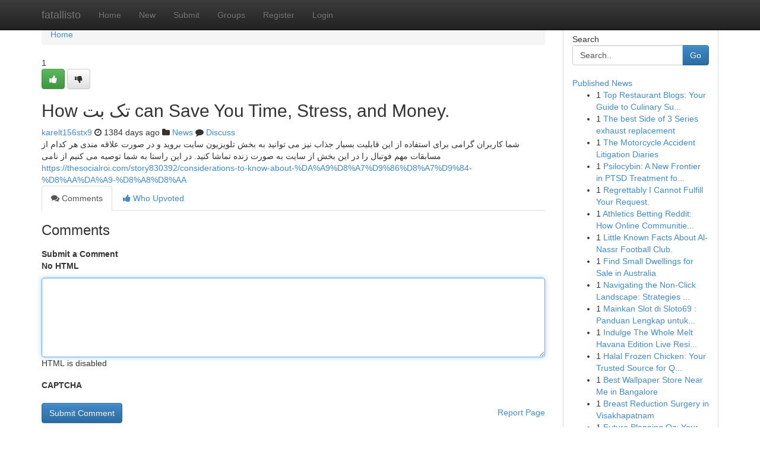

--- FILE ---
content_type: text/html; charset=UTF-8
request_url: https://fatallisto.com/story826945/how-%D8%AA%DA%A9-%D8%A8%D8%AA-can-save-you-time-stress-and-money
body_size: 5266
content:
<!DOCTYPE html>
<html class="no-js" dir="ltr" xmlns="http://www.w3.org/1999/xhtml" xml:lang="en" lang="en"><head>

<meta http-equiv="Pragma" content="no-cache" />
<meta http-equiv="expires" content="0" />
<meta http-equiv="Content-Type" content="text/html; charset=UTF-8" />	
<title>How تک بت can Save You Time, Stress, and Money.</title>
<link rel="alternate" type="application/rss+xml" title="fatallisto.com &raquo; Feeds 1" href="/rssfeeds.php?p=1" />
<link rel="alternate" type="application/rss+xml" title="fatallisto.com &raquo; Feeds 2" href="/rssfeeds.php?p=2" />
<link rel="alternate" type="application/rss+xml" title="fatallisto.com &raquo; Feeds 3" href="/rssfeeds.php?p=3" />
<link rel="alternate" type="application/rss+xml" title="fatallisto.com &raquo; Feeds 4" href="/rssfeeds.php?p=4" />
<link rel="alternate" type="application/rss+xml" title="fatallisto.com &raquo; Feeds 5" href="/rssfeeds.php?p=5" />
<link rel="alternate" type="application/rss+xml" title="fatallisto.com &raquo; Feeds 6" href="/rssfeeds.php?p=6" />
<link rel="alternate" type="application/rss+xml" title="fatallisto.com &raquo; Feeds 7" href="/rssfeeds.php?p=7" />
<link rel="alternate" type="application/rss+xml" title="fatallisto.com &raquo; Feeds 8" href="/rssfeeds.php?p=8" />
<link rel="alternate" type="application/rss+xml" title="fatallisto.com &raquo; Feeds 9" href="/rssfeeds.php?p=9" />
<link rel="alternate" type="application/rss+xml" title="fatallisto.com &raquo; Feeds 10" href="/rssfeeds.php?p=10" />
<meta name="google-site-verification" content="m5VOPfs2gQQcZXCcEfUKlnQfx72o45pLcOl4sIFzzMQ" /><meta name="Language" content="en-us" />
<meta name="viewport" content="width=device-width, initial-scale=1.0">
<meta name="generator" content="Kliqqi" />

          <link rel="stylesheet" type="text/css" href="//netdna.bootstrapcdn.com/bootstrap/3.2.0/css/bootstrap.min.css">
             <link rel="stylesheet" type="text/css" href="https://cdnjs.cloudflare.com/ajax/libs/twitter-bootstrap/3.2.0/css/bootstrap-theme.css">
                <link rel="stylesheet" type="text/css" href="https://cdnjs.cloudflare.com/ajax/libs/font-awesome/4.1.0/css/font-awesome.min.css">
<link rel="stylesheet" type="text/css" href="/templates/bootstrap/css/style.css" media="screen" />

                         <script type="text/javascript" src="https://cdnjs.cloudflare.com/ajax/libs/modernizr/2.6.1/modernizr.min.js"></script>
<script type="text/javascript" src="https://cdnjs.cloudflare.com/ajax/libs/jquery/1.7.2/jquery.min.js"></script>
<style></style>
<link rel="alternate" type="application/rss+xml" title="RSS 2.0" href="/rss"/>
<link rel="icon" href="/favicon.ico" type="image/x-icon"/>
</head>

<body dir="ltr">

<header role="banner" class="navbar navbar-inverse navbar-fixed-top custom_header">
<div class="container">
<div class="navbar-header">
<button data-target=".bs-navbar-collapse" data-toggle="collapse" type="button" class="navbar-toggle">
    <span class="sr-only">Toggle navigation</span>
    <span class="fa fa-ellipsis-v" style="color:white"></span>
</button>
<a class="navbar-brand" href="/">fatallisto</a>	
</div>
<span style="display: none;"><a href="/forum">forum</a></span>
<nav role="navigation" class="collapse navbar-collapse bs-navbar-collapse">
<ul class="nav navbar-nav">
<li ><a href="/">Home</a></li>
<li ><a href="/new">New</a></li>
<li ><a href="/submit">Submit</a></li>
                    
<li ><a href="/groups"><span>Groups</span></a></li>
<li ><a href="/register"><span>Register</span></a></li>
<li ><a data-toggle="modal" href="#loginModal">Login</a></li>
</ul>
	

</nav>
</div>
</header>
<!-- START CATEGORIES -->
<div class="subnav" id="categories">
<div class="container">
<ul class="nav nav-pills"><li class="category_item"><a  href="/">Home</a></li></ul>
</div>
</div>
<!-- END CATEGORIES -->
	
<div class="container">
	<section id="maincontent"><div class="row"><div class="col-md-9">

<ul class="breadcrumb">
	<li><a href="/">Home</a></li>
</ul>

<div itemscope itemtype="http://schema.org/Article" class="stories" id="xnews-826945" >


<div class="story_data">
<div class="votebox votebox-published">

<div itemprop="aggregateRating" itemscope itemtype="http://schema.org/AggregateRating" class="vote">
	<div itemprop="ratingCount" class="votenumber">1</div>
<div id="xvote-3" class="votebutton">
<!-- Already Voted -->
<a class="btn btn-default btn-success linkVote_3" href="/login" title=""><i class="fa fa-white fa-thumbs-up"></i></a>
<!-- Bury It -->
<a class="btn btn-default linkVote_3" href="/login"  title="" ><i class="fa fa-thumbs-down"></i></a>


</div>
</div>
</div>
<div class="title" id="title-3">
<span itemprop="name">

<h2 id="list_title"><span>How تک بت can Save You Time, Stress, and Money.</span></h2></span>	
<span class="subtext">

<span itemprop="author" itemscope itemtype="http://schema.org/Person">
<span itemprop="name">
<a href="/user/karelt156stx9" rel="nofollow">karelt156stx9</a> 
</span></span>
<i class="fa fa-clock-o"></i>
<span itemprop="datePublished">  1384 days ago</span>

<script>
$(document).ready(function(){
    $("#list_title span").click(function(){
		window.open($("#siteurl").attr('href'), '', '');
    });
});
</script>

<i class="fa fa-folder"></i> 
<a href="/groups">News</a>

<span id="ls_comments_url-3">
	<i class="fa fa-comment"></i> <span id="linksummaryDiscuss"><a href="#discuss" class="comments">Discuss</a>&nbsp;</span>
</span> 





</div>
</div>
<span itemprop="articleBody">
<div class="storycontent">
	
<div class="news-body-text" id="ls_contents-3" dir="ltr">
شما کاربران گرامی برای استفاده از این قابلیت بسیار جذاب نیز می توانید به بخش تلویزیون سایت بروید و در صورت علاقه مندی هر کدام از مسابقات مهم فوتبال را در این بخش از سایت به صورت زنده تماشا کنید. در این راستا به شما توصیه می کنیم از نامی <a id="siteurl" target="_blank" href="https://thesocialroi.com/story830392/considerations-to-know-about-%DA%A9%D8%A7%D9%86%D8%A7%D9%84-%D8%AA%DA%A9-%D8%A8%D8%AA">https://thesocialroi.com/story830392/considerations-to-know-about-%DA%A9%D8%A7%D9%86%D8%A7%D9%84-%D8%AA%DA%A9-%D8%A8%D8%AA</a><div class="clearboth"></div> 
</div>
</div><!-- /.storycontent -->
</span>
</div>

<ul class="nav nav-tabs" id="storytabs">
	<li class="active"><a data-toggle="tab" href="#comments"><i class="fa fa-comments"></i> Comments</a></li>
	<li><a data-toggle="tab" href="#who_voted"><i class="fa fa-thumbs-up"></i> Who Upvoted</a></li>
</ul>


<div id="tabbed" class="tab-content">

<div class="tab-pane fade active in" id="comments" >
<h3>Comments</h3>
<a name="comments" href="#comments"></a>
<ol class="media-list comment-list">

<a name="discuss"></a>
<form action="" method="post" id="thisform" name="mycomment_form">
<div class="form-horizontal">
<fieldset>
<div class="control-group">
<label for="fileInput" class="control-label">Submit a Comment</label>
<div class="controls">

<p class="help-inline"><strong>No HTML  </strong></p>
<textarea autofocus name="comment_content" id="comment_content" class="form-control comment-form" rows="6" /></textarea>
<p class="help-inline">HTML is disabled</p>
</div>
</div>


<script>
var ACPuzzleOptions = {
   theme :  "white",
   lang :  "en"
};
</script>

<div class="control-group">
	<label for="input01" class="control-label">CAPTCHA</label>
	<div class="controls">
	<div id="solvemedia_display">
	<script type="text/javascript" src="https://api.solvemedia.com/papi/challenge.script?k=1G9ho6tcbpytfUxJ0SlrSNt0MjjOB0l2"></script>

	<noscript>
	<iframe src="http://api.solvemedia.com/papi/challenge.noscript?k=1G9ho6tcbpytfUxJ0SlrSNt0MjjOB0l2" height="300" width="500" frameborder="0"></iframe><br/>
	<textarea name="adcopy_challenge" rows="3" cols="40"></textarea>
	<input type="hidden" name="adcopy_response" value="manual_challenge"/>
	</noscript>	
</div>
<br />
</div>
</div>

<div class="form-actions">
	<input type="hidden" name="process" value="newcomment" />
	<input type="hidden" name="randkey" value="75578554" />
	<input type="hidden" name="link_id" value="3" />
	<input type="hidden" name="user_id" value="2" />
	<input type="hidden" name="parrent_comment_id" value="0" />
	<input type="submit" name="submit" value="Submit Comment" class="btn btn-primary" />
	<a href="https://remove.backlinks.live" target="_blank" style="float:right; line-height: 32px;">Report Page</a>
</div>
</fieldset>
</div>
</form>
</ol>
</div>
	
<div class="tab-pane fade" id="who_voted">
<h3>Who Upvoted this Story</h3>
<div class="whovotedwrapper whoupvoted">
<ul>
<li>
<a href="/user/karelt156stx9" rel="nofollow" title="karelt156stx9" class="avatar-tooltip"><img src="/avatars/Avatar_100.png" alt="" align="top" title="" /></a>
</li>
</ul>
</div>
</div>
</div>
<!-- END CENTER CONTENT -->


</div>

<!-- START RIGHT COLUMN -->
<div class="col-md-3">
<div class="panel panel-default">
<div id="rightcol" class="panel-body">
<!-- START FIRST SIDEBAR -->

<!-- START SEARCH BOX -->
<script type="text/javascript">var some_search='Search..';</script>
<div class="search">
<div class="headline">
<div class="sectiontitle">Search</div>
</div>

<form action="/search" method="get" name="thisform-search" class="form-inline search-form" role="form" id="thisform-search" >

<div class="input-group">

<input type="text" class="form-control" tabindex="20" name="search" id="searchsite" value="Search.." onfocus="if(this.value == some_search) {this.value = '';}" onblur="if (this.value == '') {this.value = some_search;}"/>

<span class="input-group-btn">
<button type="submit" tabindex="21" class="btn btn-primary custom_nav_search_button" />Go</button>
</span>
</div>
</form>

<div style="clear:both;"></div>
<br />
</div>
<!-- END SEARCH BOX -->

<!-- START ABOUT BOX -->

	


<div class="headline">
<div class="sectiontitle"><a href="/">Published News</a></div>
</div>
<div class="boxcontent">
<ul class="sidebar-stories">

<li>
<span class="sidebar-vote-number">1</span>	<span class="sidebar-article"><a href="https://fatallisto.com/story10990241/top-restaurant-blogs-your-guide-to-culinary-success" class="sidebar-title">Top Restaurant Blogs: Your Guide to Culinary Su...</a></span>
</li>
<li>
<span class="sidebar-vote-number">1</span>	<span class="sidebar-article"><a href="https://fatallisto.com/story10990240/the-best-side-of-3-series-exhaust-replacement" class="sidebar-title">The best Side of 3 Series exhaust replacement</a></span>
</li>
<li>
<span class="sidebar-vote-number">1</span>	<span class="sidebar-article"><a href="https://fatallisto.com/story10990239/the-motorcycle-accident-litigation-diaries" class="sidebar-title">The Motorcycle Accident Litigation Diaries</a></span>
</li>
<li>
<span class="sidebar-vote-number">1</span>	<span class="sidebar-article"><a href="https://fatallisto.com/story10990238/psilocybin-a-new-frontier-in-ptsd-treatment-for-police-officers" class="sidebar-title">Psilocybin: A New Frontier in PTSD Treatment fo...</a></span>
</li>
<li>
<span class="sidebar-vote-number">1</span>	<span class="sidebar-article"><a href="https://fatallisto.com/story10990237/regrettably-i-cannot-fulfill-your-request" class="sidebar-title">Regrettably I Cannot Fulfill Your Request. </a></span>
</li>
<li>
<span class="sidebar-vote-number">1</span>	<span class="sidebar-article"><a href="https://fatallisto.com/story10990236/athletics-betting-reddit-how-online-communities-condition-modern-day-sports-activities-gambling" class="sidebar-title">Athletics Betting Reddit: How Online Communitie...</a></span>
</li>
<li>
<span class="sidebar-vote-number">1</span>	<span class="sidebar-article"><a href="https://fatallisto.com/story10990235/little-known-facts-about-al-nassr-football-club" class="sidebar-title">Little Known Facts About Al-Nassr Football Club.</a></span>
</li>
<li>
<span class="sidebar-vote-number">1</span>	<span class="sidebar-article"><a href="https://fatallisto.com/story10990234/find-small-dwellings-for-sale-in-australia" class="sidebar-title">Find Small Dwellings for Sale in Australia</a></span>
</li>
<li>
<span class="sidebar-vote-number">1</span>	<span class="sidebar-article"><a href="https://fatallisto.com/story10990233/navigating-the-non-click-landscape-strategies-for-search-engine-optimization" class="sidebar-title">Navigating the Non-Click Landscape: Strategies ...</a></span>
</li>
<li>
<span class="sidebar-vote-number">1</span>	<span class="sidebar-article"><a href="https://fatallisto.com/story10990232/mainkan-slot-di-sloto69-panduan-lengkap-untuk-pemula" class="sidebar-title">Mainkan Slot di Sloto69 : Panduan Lengkap untuk...</a></span>
</li>
<li>
<span class="sidebar-vote-number">1</span>	<span class="sidebar-article"><a href="https://fatallisto.com/story10990231/indulge-the-whole-melt-havana-edition-live-resin-sugar" class="sidebar-title">Indulge The Whole Melt Havana Edition Live Resi...</a></span>
</li>
<li>
<span class="sidebar-vote-number">1</span>	<span class="sidebar-article"><a href="https://fatallisto.com/story10990230/halal-frozen-chicken-your-trusted-source-for-quality-meat" class="sidebar-title">Halal Frozen Chicken: Your Trusted Source for Q...</a></span>
</li>
<li>
<span class="sidebar-vote-number">1</span>	<span class="sidebar-article"><a href="https://fatallisto.com/story10990229/best-wallpaper-store-near-me-in-bangalore" class="sidebar-title">Best Wallpaper Store Near Me in Bangalore</a></span>
</li>
<li>
<span class="sidebar-vote-number">1</span>	<span class="sidebar-article"><a href="https://fatallisto.com/story10990228/breast-reduction-surgery-in-visakhapatnam" class="sidebar-title">Breast Reduction Surgery in Visakhapatnam</a></span>
</li>
<li>
<span class="sidebar-vote-number">1</span>	<span class="sidebar-article"><a href="https://fatallisto.com/story10990227/future-planning-oz-your-2026-plan" class="sidebar-title">Future Planning Oz: Your 2026 Plan</a></span>
</li>

</ul>
</div>

<!-- END SECOND SIDEBAR -->
</div>
</div>
</div>
<!-- END RIGHT COLUMN -->
</div></section>
<hr>

<!--googleoff: all-->
<footer class="footer">
<div id="footer">
<span class="subtext"> Copyright &copy; 2026 | <a href="/search">Advanced Search</a> 
| <a href="/">Live</a>
| <a href="/">Tag Cloud</a>
| <a href="/">Top Users</a>
| Made with <a href="#" rel="nofollow" target="_blank">Kliqqi CMS</a> 
| <a href="/rssfeeds.php?p=1">All RSS Feeds</a> 
</span>
</div>
</footer>
<!--googleon: all-->


</div>
	
<!-- START UP/DOWN VOTING JAVASCRIPT -->
	
<script>
var my_base_url='http://fatallisto.com';
var my_kliqqi_base='';
var anonymous_vote = false;
var Voting_Method = '1';
var KLIQQI_Visual_Vote_Cast = "Voted";
var KLIQQI_Visual_Vote_Report = "Buried";
var KLIQQI_Visual_Vote_For_It = "Vote";
var KLIQQI_Visual_Comment_ThankYou_Rating = "Thank you for rating this comment.";


</script>
<!-- END UP/DOWN VOTING JAVASCRIPT -->


<script type="text/javascript" src="https://cdnjs.cloudflare.com/ajax/libs/jqueryui/1.8.23/jquery-ui.min.js"></script>
<link href="https://cdnjs.cloudflare.com/ajax/libs/jqueryui/1.8.23/themes/base/jquery-ui.css" media="all" rel="stylesheet" type="text/css" />




             <script type="text/javascript" src="https://cdnjs.cloudflare.com/ajax/libs/twitter-bootstrap/3.2.0/js/bootstrap.min.js"></script>

<!-- Login Modal -->
<div class="modal fade" id="loginModal" tabindex="-1" role="dialog">
<div class="modal-dialog">
<div class="modal-content">
<div class="modal-header">
<button type="button" class="close" data-dismiss="modal" aria-hidden="true">&times;</button>
<h4 class="modal-title">Login</h4>
</div>
<div class="modal-body">
<div class="control-group">
<form id="signin" action="/login?return=/story826945/how-%D8%AA%DA%A9-%D8%A8%D8%AA-can-save-you-time-stress-and-money" method="post">

<div style="login_modal_username">
	<label for="username">Username/Email</label><input id="username" name="username" class="form-control" value="" title="username" tabindex="1" type="text">
</div>
<div class="login_modal_password">
	<label for="password">Password</label><input id="password" name="password" class="form-control" value="" title="password" tabindex="2" type="password">
</div>
<div class="login_modal_remember">
<div class="login_modal_remember_checkbox">
	<input id="remember" style="float:left;margin-right:5px;" name="persistent" value="1" tabindex="3" type="checkbox">
</div>
<div class="login_modal_remember_label">
	<label for="remember" style="">Remember</label>
</div>
<div style="clear:both;"></div>
</div>
<div class="login_modal_login">
	<input type="hidden" name="processlogin" value="1"/>
	<input type="hidden" name="return" value=""/>
	<input class="btn btn-primary col-md-12" id="signin_submit" value="Sign In" tabindex="4" type="submit">
</div>
    
<hr class="soften" id="login_modal_spacer" />
	<div class="login_modal_forgot"><a class="btn btn-default col-md-12" id="forgot_password_link" href="/login">Forgotten Password?</a></div>
	<div class="clearboth"></div>
</form>
</div>
</div>
</div>
</div>
</div>

<script>$('.avatar-tooltip').tooltip()</script>
<script defer src="https://static.cloudflareinsights.com/beacon.min.js/vcd15cbe7772f49c399c6a5babf22c1241717689176015" integrity="sha512-ZpsOmlRQV6y907TI0dKBHq9Md29nnaEIPlkf84rnaERnq6zvWvPUqr2ft8M1aS28oN72PdrCzSjY4U6VaAw1EQ==" data-cf-beacon='{"version":"2024.11.0","token":"07382c76a84c4ab5bc6c07ce80c69107","r":1,"server_timing":{"name":{"cfCacheStatus":true,"cfEdge":true,"cfExtPri":true,"cfL4":true,"cfOrigin":true,"cfSpeedBrain":true},"location_startswith":null}}' crossorigin="anonymous"></script>
</body>
</html>
